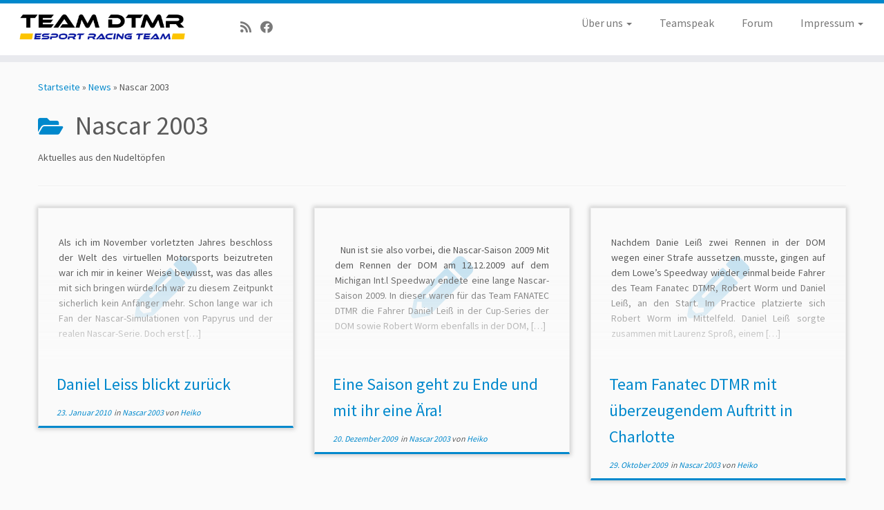

--- FILE ---
content_type: text/html; charset=UTF-8
request_url: https://www.dtmr.net/category/news/nr2003/
body_size: 10967
content:
<!DOCTYPE html>
<!--[if IE 7]>
<html class="ie ie7 no-js" lang="de">
<![endif]-->
<!--[if IE 8]>
<html class="ie ie8 no-js" lang="de">
<![endif]-->
<!--[if !(IE 7) | !(IE 8)  ]><!-->
<html class="no-js" lang="de">
<!--<![endif]-->
	<head>
		<meta charset="UTF-8" />
		<meta http-equiv="X-UA-Compatible" content="IE=EDGE" />
		<meta name="viewport" content="width=device-width, initial-scale=1.0" />
        <link rel="profile"  href="https://gmpg.org/xfn/11" />
		<link rel="pingback" href="https://www.dtmr.net/xmlrpc.php" />
		<script>(function(html){html.className = html.className.replace(/\bno-js\b/,'js')})(document.documentElement);</script>
<title>Nascar 2003 &#8211; Team DTMR</title>
<meta name='robots' content='max-image-preview:large' />
	<style>img:is([sizes="auto" i], [sizes^="auto," i]) { contain-intrinsic-size: 3000px 1500px }</style>
	<link rel='dns-prefetch' href='//fonts.googleapis.com' />
<link rel="alternate" type="application/rss+xml" title="Team DTMR &raquo; Feed" href="https://www.dtmr.net/feed/" />
<link rel="alternate" type="application/rss+xml" title="Team DTMR &raquo; Kommentar-Feed" href="https://www.dtmr.net/comments/feed/" />
<link rel="alternate" type="application/rss+xml" title="Team DTMR &raquo; Nascar 2003 Kategorie-Feed" href="https://www.dtmr.net/category/news/nr2003/feed/" />
<script type="text/javascript">
/* <![CDATA[ */
window._wpemojiSettings = {"baseUrl":"https:\/\/s.w.org\/images\/core\/emoji\/16.0.1\/72x72\/","ext":".png","svgUrl":"https:\/\/s.w.org\/images\/core\/emoji\/16.0.1\/svg\/","svgExt":".svg","source":{"concatemoji":"https:\/\/www.dtmr.net\/wp-includes\/js\/wp-emoji-release.min.js?ver=6.8.3"}};
/*! This file is auto-generated */
!function(s,n){var o,i,e;function c(e){try{var t={supportTests:e,timestamp:(new Date).valueOf()};sessionStorage.setItem(o,JSON.stringify(t))}catch(e){}}function p(e,t,n){e.clearRect(0,0,e.canvas.width,e.canvas.height),e.fillText(t,0,0);var t=new Uint32Array(e.getImageData(0,0,e.canvas.width,e.canvas.height).data),a=(e.clearRect(0,0,e.canvas.width,e.canvas.height),e.fillText(n,0,0),new Uint32Array(e.getImageData(0,0,e.canvas.width,e.canvas.height).data));return t.every(function(e,t){return e===a[t]})}function u(e,t){e.clearRect(0,0,e.canvas.width,e.canvas.height),e.fillText(t,0,0);for(var n=e.getImageData(16,16,1,1),a=0;a<n.data.length;a++)if(0!==n.data[a])return!1;return!0}function f(e,t,n,a){switch(t){case"flag":return n(e,"\ud83c\udff3\ufe0f\u200d\u26a7\ufe0f","\ud83c\udff3\ufe0f\u200b\u26a7\ufe0f")?!1:!n(e,"\ud83c\udde8\ud83c\uddf6","\ud83c\udde8\u200b\ud83c\uddf6")&&!n(e,"\ud83c\udff4\udb40\udc67\udb40\udc62\udb40\udc65\udb40\udc6e\udb40\udc67\udb40\udc7f","\ud83c\udff4\u200b\udb40\udc67\u200b\udb40\udc62\u200b\udb40\udc65\u200b\udb40\udc6e\u200b\udb40\udc67\u200b\udb40\udc7f");case"emoji":return!a(e,"\ud83e\udedf")}return!1}function g(e,t,n,a){var r="undefined"!=typeof WorkerGlobalScope&&self instanceof WorkerGlobalScope?new OffscreenCanvas(300,150):s.createElement("canvas"),o=r.getContext("2d",{willReadFrequently:!0}),i=(o.textBaseline="top",o.font="600 32px Arial",{});return e.forEach(function(e){i[e]=t(o,e,n,a)}),i}function t(e){var t=s.createElement("script");t.src=e,t.defer=!0,s.head.appendChild(t)}"undefined"!=typeof Promise&&(o="wpEmojiSettingsSupports",i=["flag","emoji"],n.supports={everything:!0,everythingExceptFlag:!0},e=new Promise(function(e){s.addEventListener("DOMContentLoaded",e,{once:!0})}),new Promise(function(t){var n=function(){try{var e=JSON.parse(sessionStorage.getItem(o));if("object"==typeof e&&"number"==typeof e.timestamp&&(new Date).valueOf()<e.timestamp+604800&&"object"==typeof e.supportTests)return e.supportTests}catch(e){}return null}();if(!n){if("undefined"!=typeof Worker&&"undefined"!=typeof OffscreenCanvas&&"undefined"!=typeof URL&&URL.createObjectURL&&"undefined"!=typeof Blob)try{var e="postMessage("+g.toString()+"("+[JSON.stringify(i),f.toString(),p.toString(),u.toString()].join(",")+"));",a=new Blob([e],{type:"text/javascript"}),r=new Worker(URL.createObjectURL(a),{name:"wpTestEmojiSupports"});return void(r.onmessage=function(e){c(n=e.data),r.terminate(),t(n)})}catch(e){}c(n=g(i,f,p,u))}t(n)}).then(function(e){for(var t in e)n.supports[t]=e[t],n.supports.everything=n.supports.everything&&n.supports[t],"flag"!==t&&(n.supports.everythingExceptFlag=n.supports.everythingExceptFlag&&n.supports[t]);n.supports.everythingExceptFlag=n.supports.everythingExceptFlag&&!n.supports.flag,n.DOMReady=!1,n.readyCallback=function(){n.DOMReady=!0}}).then(function(){return e}).then(function(){var e;n.supports.everything||(n.readyCallback(),(e=n.source||{}).concatemoji?t(e.concatemoji):e.wpemoji&&e.twemoji&&(t(e.twemoji),t(e.wpemoji)))}))}((window,document),window._wpemojiSettings);
/* ]]> */
</script>
<link rel='stylesheet' id='tc-gfonts-css' href='//fonts.googleapis.com/css?family=Source+Sans+Pro%7CSource+Sans+Pro' type='text/css' media='all' />
<style id='wp-emoji-styles-inline-css' type='text/css'>

	img.wp-smiley, img.emoji {
		display: inline !important;
		border: none !important;
		box-shadow: none !important;
		height: 1em !important;
		width: 1em !important;
		margin: 0 0.07em !important;
		vertical-align: -0.1em !important;
		background: none !important;
		padding: 0 !important;
	}
</style>
<link rel='stylesheet' id='wp-block-library-css' href='https://www.dtmr.net/wp-includes/css/dist/block-library/style.min.css?ver=6.8.3' type='text/css' media='all' />
<style id='classic-theme-styles-inline-css' type='text/css'>
/*! This file is auto-generated */
.wp-block-button__link{color:#fff;background-color:#32373c;border-radius:9999px;box-shadow:none;text-decoration:none;padding:calc(.667em + 2px) calc(1.333em + 2px);font-size:1.125em}.wp-block-file__button{background:#32373c;color:#fff;text-decoration:none}
</style>
<style id='global-styles-inline-css' type='text/css'>
:root{--wp--preset--aspect-ratio--square: 1;--wp--preset--aspect-ratio--4-3: 4/3;--wp--preset--aspect-ratio--3-4: 3/4;--wp--preset--aspect-ratio--3-2: 3/2;--wp--preset--aspect-ratio--2-3: 2/3;--wp--preset--aspect-ratio--16-9: 16/9;--wp--preset--aspect-ratio--9-16: 9/16;--wp--preset--color--black: #000000;--wp--preset--color--cyan-bluish-gray: #abb8c3;--wp--preset--color--white: #ffffff;--wp--preset--color--pale-pink: #f78da7;--wp--preset--color--vivid-red: #cf2e2e;--wp--preset--color--luminous-vivid-orange: #ff6900;--wp--preset--color--luminous-vivid-amber: #fcb900;--wp--preset--color--light-green-cyan: #7bdcb5;--wp--preset--color--vivid-green-cyan: #00d084;--wp--preset--color--pale-cyan-blue: #8ed1fc;--wp--preset--color--vivid-cyan-blue: #0693e3;--wp--preset--color--vivid-purple: #9b51e0;--wp--preset--gradient--vivid-cyan-blue-to-vivid-purple: linear-gradient(135deg,rgba(6,147,227,1) 0%,rgb(155,81,224) 100%);--wp--preset--gradient--light-green-cyan-to-vivid-green-cyan: linear-gradient(135deg,rgb(122,220,180) 0%,rgb(0,208,130) 100%);--wp--preset--gradient--luminous-vivid-amber-to-luminous-vivid-orange: linear-gradient(135deg,rgba(252,185,0,1) 0%,rgba(255,105,0,1) 100%);--wp--preset--gradient--luminous-vivid-orange-to-vivid-red: linear-gradient(135deg,rgba(255,105,0,1) 0%,rgb(207,46,46) 100%);--wp--preset--gradient--very-light-gray-to-cyan-bluish-gray: linear-gradient(135deg,rgb(238,238,238) 0%,rgb(169,184,195) 100%);--wp--preset--gradient--cool-to-warm-spectrum: linear-gradient(135deg,rgb(74,234,220) 0%,rgb(151,120,209) 20%,rgb(207,42,186) 40%,rgb(238,44,130) 60%,rgb(251,105,98) 80%,rgb(254,248,76) 100%);--wp--preset--gradient--blush-light-purple: linear-gradient(135deg,rgb(255,206,236) 0%,rgb(152,150,240) 100%);--wp--preset--gradient--blush-bordeaux: linear-gradient(135deg,rgb(254,205,165) 0%,rgb(254,45,45) 50%,rgb(107,0,62) 100%);--wp--preset--gradient--luminous-dusk: linear-gradient(135deg,rgb(255,203,112) 0%,rgb(199,81,192) 50%,rgb(65,88,208) 100%);--wp--preset--gradient--pale-ocean: linear-gradient(135deg,rgb(255,245,203) 0%,rgb(182,227,212) 50%,rgb(51,167,181) 100%);--wp--preset--gradient--electric-grass: linear-gradient(135deg,rgb(202,248,128) 0%,rgb(113,206,126) 100%);--wp--preset--gradient--midnight: linear-gradient(135deg,rgb(2,3,129) 0%,rgb(40,116,252) 100%);--wp--preset--font-size--small: 13px;--wp--preset--font-size--medium: 20px;--wp--preset--font-size--large: 36px;--wp--preset--font-size--x-large: 42px;--wp--preset--spacing--20: 0.44rem;--wp--preset--spacing--30: 0.67rem;--wp--preset--spacing--40: 1rem;--wp--preset--spacing--50: 1.5rem;--wp--preset--spacing--60: 2.25rem;--wp--preset--spacing--70: 3.38rem;--wp--preset--spacing--80: 5.06rem;--wp--preset--shadow--natural: 6px 6px 9px rgba(0, 0, 0, 0.2);--wp--preset--shadow--deep: 12px 12px 50px rgba(0, 0, 0, 0.4);--wp--preset--shadow--sharp: 6px 6px 0px rgba(0, 0, 0, 0.2);--wp--preset--shadow--outlined: 6px 6px 0px -3px rgba(255, 255, 255, 1), 6px 6px rgba(0, 0, 0, 1);--wp--preset--shadow--crisp: 6px 6px 0px rgba(0, 0, 0, 1);}:where(.is-layout-flex){gap: 0.5em;}:where(.is-layout-grid){gap: 0.5em;}body .is-layout-flex{display: flex;}.is-layout-flex{flex-wrap: wrap;align-items: center;}.is-layout-flex > :is(*, div){margin: 0;}body .is-layout-grid{display: grid;}.is-layout-grid > :is(*, div){margin: 0;}:where(.wp-block-columns.is-layout-flex){gap: 2em;}:where(.wp-block-columns.is-layout-grid){gap: 2em;}:where(.wp-block-post-template.is-layout-flex){gap: 1.25em;}:where(.wp-block-post-template.is-layout-grid){gap: 1.25em;}.has-black-color{color: var(--wp--preset--color--black) !important;}.has-cyan-bluish-gray-color{color: var(--wp--preset--color--cyan-bluish-gray) !important;}.has-white-color{color: var(--wp--preset--color--white) !important;}.has-pale-pink-color{color: var(--wp--preset--color--pale-pink) !important;}.has-vivid-red-color{color: var(--wp--preset--color--vivid-red) !important;}.has-luminous-vivid-orange-color{color: var(--wp--preset--color--luminous-vivid-orange) !important;}.has-luminous-vivid-amber-color{color: var(--wp--preset--color--luminous-vivid-amber) !important;}.has-light-green-cyan-color{color: var(--wp--preset--color--light-green-cyan) !important;}.has-vivid-green-cyan-color{color: var(--wp--preset--color--vivid-green-cyan) !important;}.has-pale-cyan-blue-color{color: var(--wp--preset--color--pale-cyan-blue) !important;}.has-vivid-cyan-blue-color{color: var(--wp--preset--color--vivid-cyan-blue) !important;}.has-vivid-purple-color{color: var(--wp--preset--color--vivid-purple) !important;}.has-black-background-color{background-color: var(--wp--preset--color--black) !important;}.has-cyan-bluish-gray-background-color{background-color: var(--wp--preset--color--cyan-bluish-gray) !important;}.has-white-background-color{background-color: var(--wp--preset--color--white) !important;}.has-pale-pink-background-color{background-color: var(--wp--preset--color--pale-pink) !important;}.has-vivid-red-background-color{background-color: var(--wp--preset--color--vivid-red) !important;}.has-luminous-vivid-orange-background-color{background-color: var(--wp--preset--color--luminous-vivid-orange) !important;}.has-luminous-vivid-amber-background-color{background-color: var(--wp--preset--color--luminous-vivid-amber) !important;}.has-light-green-cyan-background-color{background-color: var(--wp--preset--color--light-green-cyan) !important;}.has-vivid-green-cyan-background-color{background-color: var(--wp--preset--color--vivid-green-cyan) !important;}.has-pale-cyan-blue-background-color{background-color: var(--wp--preset--color--pale-cyan-blue) !important;}.has-vivid-cyan-blue-background-color{background-color: var(--wp--preset--color--vivid-cyan-blue) !important;}.has-vivid-purple-background-color{background-color: var(--wp--preset--color--vivid-purple) !important;}.has-black-border-color{border-color: var(--wp--preset--color--black) !important;}.has-cyan-bluish-gray-border-color{border-color: var(--wp--preset--color--cyan-bluish-gray) !important;}.has-white-border-color{border-color: var(--wp--preset--color--white) !important;}.has-pale-pink-border-color{border-color: var(--wp--preset--color--pale-pink) !important;}.has-vivid-red-border-color{border-color: var(--wp--preset--color--vivid-red) !important;}.has-luminous-vivid-orange-border-color{border-color: var(--wp--preset--color--luminous-vivid-orange) !important;}.has-luminous-vivid-amber-border-color{border-color: var(--wp--preset--color--luminous-vivid-amber) !important;}.has-light-green-cyan-border-color{border-color: var(--wp--preset--color--light-green-cyan) !important;}.has-vivid-green-cyan-border-color{border-color: var(--wp--preset--color--vivid-green-cyan) !important;}.has-pale-cyan-blue-border-color{border-color: var(--wp--preset--color--pale-cyan-blue) !important;}.has-vivid-cyan-blue-border-color{border-color: var(--wp--preset--color--vivid-cyan-blue) !important;}.has-vivid-purple-border-color{border-color: var(--wp--preset--color--vivid-purple) !important;}.has-vivid-cyan-blue-to-vivid-purple-gradient-background{background: var(--wp--preset--gradient--vivid-cyan-blue-to-vivid-purple) !important;}.has-light-green-cyan-to-vivid-green-cyan-gradient-background{background: var(--wp--preset--gradient--light-green-cyan-to-vivid-green-cyan) !important;}.has-luminous-vivid-amber-to-luminous-vivid-orange-gradient-background{background: var(--wp--preset--gradient--luminous-vivid-amber-to-luminous-vivid-orange) !important;}.has-luminous-vivid-orange-to-vivid-red-gradient-background{background: var(--wp--preset--gradient--luminous-vivid-orange-to-vivid-red) !important;}.has-very-light-gray-to-cyan-bluish-gray-gradient-background{background: var(--wp--preset--gradient--very-light-gray-to-cyan-bluish-gray) !important;}.has-cool-to-warm-spectrum-gradient-background{background: var(--wp--preset--gradient--cool-to-warm-spectrum) !important;}.has-blush-light-purple-gradient-background{background: var(--wp--preset--gradient--blush-light-purple) !important;}.has-blush-bordeaux-gradient-background{background: var(--wp--preset--gradient--blush-bordeaux) !important;}.has-luminous-dusk-gradient-background{background: var(--wp--preset--gradient--luminous-dusk) !important;}.has-pale-ocean-gradient-background{background: var(--wp--preset--gradient--pale-ocean) !important;}.has-electric-grass-gradient-background{background: var(--wp--preset--gradient--electric-grass) !important;}.has-midnight-gradient-background{background: var(--wp--preset--gradient--midnight) !important;}.has-small-font-size{font-size: var(--wp--preset--font-size--small) !important;}.has-medium-font-size{font-size: var(--wp--preset--font-size--medium) !important;}.has-large-font-size{font-size: var(--wp--preset--font-size--large) !important;}.has-x-large-font-size{font-size: var(--wp--preset--font-size--x-large) !important;}
:where(.wp-block-post-template.is-layout-flex){gap: 1.25em;}:where(.wp-block-post-template.is-layout-grid){gap: 1.25em;}
:where(.wp-block-columns.is-layout-flex){gap: 2em;}:where(.wp-block-columns.is-layout-grid){gap: 2em;}
:root :where(.wp-block-pullquote){font-size: 1.5em;line-height: 1.6;}
</style>
<link rel='stylesheet' id='customizr-fa-css' href='https://www.dtmr.net/wp-content/themes/customizr/assets/shared/fonts/fa/css/fontawesome-all.min.css?ver=4.4.24' type='text/css' media='all' />
<link rel='stylesheet' id='customizr-common-css' href='https://www.dtmr.net/wp-content/themes/customizr/inc/assets/css/tc_common.min.css?ver=4.4.24' type='text/css' media='all' />
<link rel='stylesheet' id='customizr-skin-css' href='https://www.dtmr.net/wp-content/themes/customizr/inc/assets/css/blue.min.css?ver=4.4.24' type='text/css' media='all' />
<style id='customizr-skin-inline-css' type='text/css'>

                  .site-title,.site-description,h1,h2,h3,.tc-dropcap {
                    font-family : 'Source Sans Pro';
                    font-weight : inherit;
                  }

                  body,.navbar .nav>li>a {
                    font-family : 'Source Sans Pro';
                    font-weight : inherit;
                  }
table { border-collapse: separate; }
                           body table { border-collapse: collapse; }
                          
.social-links .social-icon:before { content: none } 
.sticky-enabled .tc-shrink-on .site-logo img {
    					height:30px!important;width:auto!important
    				}

    				.sticky-enabled .tc-shrink-on .brand .site-title {
    					font-size:0.6em;opacity:0.8;line-height:1.2em
    				}

.tc-rectangular-thumb {
        max-height: 250px;
        height :250px
      }

#tc-push-footer { display: none; visibility: hidden; }
         .tc-sticky-footer #tc-push-footer.sticky-footer-enabled { display: block; }
        


              @media (min-width: 1200px) {
              .tc-post-list-grid article .entry-title {font-size:24px;line-height:38px;}
              .tc-post-list-grid .tc-g-cont {font-size:14px;line-height:22px;}
          }
            
              @media (max-width: 1199px) and (min-width: 980px) {
              .tc-post-list-grid article .entry-title {font-size:20px;line-height:31px;}
              .tc-post-list-grid .tc-g-cont {font-size:13px;line-height:20px;}
          }
            
              @media (max-width: 979px) and (min-width: 768px) {
              .tc-post-list-grid article .entry-title {font-size:18px;line-height:27px;}
              .tc-post-list-grid .tc-g-cont {font-size:12px;line-height:19px;}
          }
            
              @media (max-width: 767px) {
              .tc-post-list-grid article .entry-title {font-size:24px;line-height:38px;}
              .tc-post-list-grid .tc-g-cont {font-size:14px;line-height:22px;}
          }
            
              @media (max-width: 480px) {
              .tc-post-list-grid article .entry-title {font-size:20px;line-height:31px;}
              .tc-post-list-grid .tc-g-cont {font-size:13px;line-height:20px;}
          }
            

            .grid-cols-3 figure {
                  height:225px;
                  max-height:225px;
                  line-height:225px;
            }
.tc-grid-border .tc-grid { border-bottom: none }
.tc-grid-border .grid__item { border-bottom: 3px solid #08c}

</style>
<link rel='stylesheet' id='customizr-style-css' href='https://www.dtmr.net/wp-content/themes/customizr-child/style.css?ver=4.4.24' type='text/css' media='all' />
<link rel='stylesheet' id='fancyboxcss-css' href='https://www.dtmr.net/wp-content/themes/customizr/assets/front/js/libs/fancybox/jquery.fancybox-1.3.4.min.css?ver=6.8.3' type='text/css' media='all' />
<script type="text/javascript" src="https://www.dtmr.net/wp-includes/js/jquery/jquery.min.js?ver=3.7.1" id="jquery-core-js"></script>
<script type="text/javascript" src="https://www.dtmr.net/wp-includes/js/jquery/jquery-migrate.min.js?ver=3.4.1" id="jquery-migrate-js"></script>
<script type="text/javascript" src="https://www.dtmr.net/wp-content/themes/customizr/assets/front/js/libs/modernizr.min.js?ver=4.4.24" id="modernizr-js"></script>
<script type="text/javascript" src="https://www.dtmr.net/wp-content/themes/customizr/assets/front/js/libs/fancybox/jquery.fancybox-1.3.4.min.js?ver=4.4.24" id="tc-fancybox-js"></script>
<script type="text/javascript" src="https://www.dtmr.net/wp-includes/js/underscore.min.js?ver=1.13.7" id="underscore-js"></script>
<script type="text/javascript" id="tc-scripts-js-extra">
/* <![CDATA[ */
var TCParams = {"_disabled":[],"FancyBoxState":"1","FancyBoxAutoscale":"1","SliderName":"","SliderDelay":"","SliderHover":"1","centerSliderImg":"1","SmoothScroll":{"Enabled":true,"Options":{"touchpadSupport":false}},"anchorSmoothScroll":"linear","anchorSmoothScrollExclude":{"simple":["[class*=edd]",".tc-carousel-control",".carousel-control","[data-toggle=\"modal\"]","[data-toggle=\"dropdown\"]","[data-toggle=\"tooltip\"]","[data-toggle=\"popover\"]","[data-toggle=\"collapse\"]","[data-toggle=\"tab\"]","[data-toggle=\"pill\"]","[class*=upme]","[class*=um-]"],"deep":{"classes":[],"ids":[]}},"ReorderBlocks":"1","centerAllImg":"1","HasComments":"","LeftSidebarClass":".span3.left.tc-sidebar","RightSidebarClass":".span3.right.tc-sidebar","LoadModernizr":"1","stickyCustomOffset":{"_initial":0,"_scrolling":0,"options":{"_static":true,"_element":""}},"stickyHeader":"1","dropdowntoViewport":"","timerOnScrollAllBrowsers":"1","extLinksStyle":"","extLinksTargetExt":"1","extLinksSkipSelectors":{"classes":["btn","button"],"ids":[]},"dropcapEnabled":"","dropcapWhere":{"post":"","page":""},"dropcapMinWords":"50","dropcapSkipSelectors":{"tags":["IMG","IFRAME","H1","H2","H3","H4","H5","H6","BLOCKQUOTE","UL","OL"],"classes":["btn","tc-placeholder-wrap"],"id":[]},"imgSmartLoadEnabled":"","imgSmartLoadOpts":{"parentSelectors":[".article-container",".__before_main_wrapper",".widget-front"],"opts":{"excludeImg":[".tc-holder-img"]}},"imgSmartLoadsForSliders":"","goldenRatio":"1.618","gridGoldenRatioLimit":"350","isSecondMenuEnabled":"","secondMenuRespSet":"in-sn-before","isParallaxOn":"1","parallaxRatio":"0.55","pluginCompats":[],"adminAjaxUrl":"https:\/\/www.dtmr.net\/wp-admin\/admin-ajax.php","ajaxUrl":"https:\/\/www.dtmr.net\/?czrajax=1","frontNonce":{"id":"CZRFrontNonce","handle":"e9d3177031"},"isDevMode":"","isModernStyle":"","i18n":{"Permanently dismiss":"Dauerhaft ausblenden"},"version":"4.4.24","frontNotifications":{"styleSwitcher":{"enabled":false,"content":"","dismissAction":"dismiss_style_switcher_note_front","ajaxUrl":"https:\/\/www.dtmr.net\/wp-admin\/admin-ajax.php"}}};
/* ]]> */
</script>
<script type="text/javascript" src="https://www.dtmr.net/wp-content/themes/customizr/inc/assets/js/tc-scripts.min.js?ver=4.4.24" id="tc-scripts-js"></script>
<link rel="https://api.w.org/" href="https://www.dtmr.net/wp-json/" /><link rel="alternate" title="JSON" type="application/json" href="https://www.dtmr.net/wp-json/wp/v2/categories/22" /><link rel="EditURI" type="application/rsd+xml" title="RSD" href="https://www.dtmr.net/xmlrpc.php?rsd" />
<meta name="generator" content="WordPress 6.8.3" />
<style type="text/css">.recentcomments a{display:inline !important;padding:0 !important;margin:0 !important;}</style><link rel="icon" href="https://www.dtmr.net/wp-content/uploads/2016/01/cropped-favicon-32x32.png" sizes="32x32" />
<link rel="icon" href="https://www.dtmr.net/wp-content/uploads/2016/01/cropped-favicon-192x192.png" sizes="192x192" />
<link rel="apple-touch-icon" href="https://www.dtmr.net/wp-content/uploads/2016/01/cropped-favicon-180x180.png" />
<meta name="msapplication-TileImage" content="https://www.dtmr.net/wp-content/uploads/2016/01/cropped-favicon-270x270.png" />
	</head>
	
	<body class="archive category category-nr2003 category-22 wp-embed-responsive wp-theme-customizr wp-child-theme-customizr-child tc-fade-hover-links tc-no-sidebar tc-center-images skin-blue customizr-4-4-24-with-child-theme tc-sticky-header sticky-disabled tc-solid-color-on-scroll no-navbar tc-regular-menu tc-post-list-context tc-sticky-footer" >
            <a class="screen-reader-text skip-link" href="#content">Zum Inhalt springen</a>
        
    <div id="tc-page-wrap" class="">

  		
  	   	<header class="tc-header clearfix row-fluid tc-tagline-off tc-title-logo-on  tc-shrink-on tc-menu-off logo-left tc-second-menu-in-sn-before-when-mobile">
  			
        <div class="brand span3 pull-left">
        <a class="site-logo" href="https://www.dtmr.net/" aria-label="Team DTMR | eSport Racing Team"><img src="https://www.dtmr.net/wp-content/uploads/2016/01/DTMR_Logo-2.png" alt="Zurück zur Startseite" width="800" height="150" style="max-width:250px;max-height:100px" data-no-retina class=" attachment-51"/></a>        </div> <!-- brand span3 -->

              	<div class="navbar-wrapper clearfix span9 tc-submenu-fade tc-submenu-move tc-open-on-hover pull-menu-right">
        	<div class="navbar resp">
          		<div class="navbar-inner" role="navigation">
            		<div class="row-fluid">
              		<div class="social-block span5"><div class="social-links"><a rel="nofollow noopener noreferrer" class="social-icon icon-feed"  title="Subscribe to my rss feed" aria-label="Subscribe to my rss feed" href="https://www.dtmr.net/feed/rss/"  target="_blank" ><i class="fas fa-rss"></i></a><a rel="nofollow noopener noreferrer" class="social-icon icon-facebook"  title="Follow me on Facebook" aria-label="Follow me on Facebook" href="https://www.facebook.com/teamdtmr/"  target="_blank" ><i class="fab fa-facebook"></i></a></div></div><div class="nav-collapse collapse tc-hover-menu-wrapper"><div class="menu-navigation-container"><ul id="menu-navigation-2" class="nav tc-hover-menu"><li class="menu-item menu-item-type-post_type menu-item-object-page menu-item-has-children dropdown menu-item-48"><a href="https://www.dtmr.net/ueber-uns/">Über uns <strong class="caret"></strong></a>
<ul class="dropdown-menu">
	<li class="menu-item menu-item-type-post_type menu-item-object-page menu-item-618"><a href="https://www.dtmr.net/ueber-uns/meisterschaften-und-erfolge/">Meisterschaften und Erfolge</a></li>
</ul>
</li>
<li class="menu-item menu-item-type-post_type menu-item-object-page menu-item-46"><a href="https://www.dtmr.net/teamspeak/">Teamspeak</a></li>
<li class="menu-item menu-item-type-custom menu-item-object-custom menu-item-49"><a href="https://www.dtmr.net/mybb">Forum</a></li>
<li class="menu-item menu-item-type-post_type menu-item-object-page menu-item-has-children dropdown menu-item-47"><a href="https://www.dtmr.net/impressum/">Impressum <strong class="caret"></strong></a>
<ul class="dropdown-menu">
	<li class="menu-item menu-item-type-post_type menu-item-object-page menu-item-privacy-policy menu-item-12846"><a href="https://www.dtmr.net/datenschutzerklaerung/">Datenschutzerklärung</a></li>
</ul>
</li>
</ul></div></div><div class="btn-toggle-nav pull-right"><button type="button" class="btn menu-btn" data-toggle="collapse" data-target=".nav-collapse" title="Menü öffnen" aria-label="Menü öffnen"><span class="icon-bar"></span><span class="icon-bar"></span><span class="icon-bar"></span> </button><span class="menu-label">Menü</span></div>          			</div><!-- /.row-fluid -->
          		</div><!-- /.navbar-inner -->
        	</div><!-- /.navbar resp -->
      	</div><!-- /.navbar-wrapper -->
    	  		</header>
  		<div id="tc-reset-margin-top" class="container-fluid" style="margin-top:103px"></div><div id="main-wrapper" class="container">

    <div class="tc-hot-crumble container" role="navigation"><div class="row"><div class="span12"><div class="breadcrumb-trail breadcrumbs"><span class="trail-begin"><a href="https://www.dtmr.net" title="Team DTMR" rel="home" class="trail-begin">Startseite</a></span> <span class="sep">&raquo;</span> <a href="https://www.dtmr.net/category/news/" title="News">News</a> <span class="sep">&raquo;</span> <span class="trail-end">Nascar 2003</span></div></div></div></div>
    <div class="container" role="main">
        <div class="row column-content-wrapper">

            
                <div id="content" class="span12 article-container grid-container tc-post-list-grid tc-grid-shadow tc-grid-border">

                            <header class="archive-header">
          <h1 class="format-icon"> <span>Nascar 2003</span></h1><div class="archive-meta"><p>Aktuelles aus den Nudeltöpfen</p>
</div><hr class="featurette-divider __before_loop">        </header>
        
                        
                                                                                    
                                <section class="row-fluid grid-cols-3">                                    <article id="post-241" class="tc-grid span4 grid-item post-241 post type-post status-publish format-standard category-nr2003 thumb-position-right czr-hentry">
                                        <div class="grid__item"><section class="tc-grid-post"><figure class="tc-grid-figure no-thumb"><div class="tc-grid-icon format-icon"></div>               <figcaption class="tc-grid-excerpt mask">
                              <div class="entry-summary">
                <div class="tc-g-cont">Als ich im November vorletzten Jahres beschloss der Welt des virtuellen Motorsports beizutreten war ich mir in keiner Weise bewusst, was das alles mit sich bringen würde.Ich war zu diesem Zeitpunkt sicherlich kein Anfänger mehr. Schon lange war ich Fan der Nascar-Simulationen von Papyrus und der realen Nascar-Serie. Doch erst [&hellip;]</div>              </div>
          <a class="tc-grid-bg-link" href="https://www.dtmr.net/2010/01/daniel/"></a><span class="tc-grid-fade_expt"></span>              </figcaption>
            </figure></section>        <header class="entry-header">
          <h2 class="entry-title "><a href="https://www.dtmr.net/2010/01/daniel/" rel="bookmark">Daniel Leiss blickt zurück</a></h2><div class="entry-meta"><a href="https://www.dtmr.net/2010/01/23/" title="22:02" rel="bookmark"><time class="entry-date updated" datetime="23 Jan., 2010">23. Januar 2010</time></a> &nbsp;in <a class="" href="https://www.dtmr.net/category/news/nr2003/" title="Alle Beiträge in Nascar 2003 anzeigen"> Nascar 2003 </a> <span class="by-author"> von <span class="author vcard author_name"><a class="url fn n" href="https://www.dtmr.net/author/heiko/" title="Alle Beiträge von Heiko anzeigen" rel="author">Heiko</a></span></span> </div>        </header>
        </div>                                    </article>
                                <hr class="featurette-divider __after_article">
                                                            
                                                                    <article id="post-235" class="tc-grid span4 grid-item post-235 post type-post status-publish format-standard category-nr2003 thumb-position-right czr-hentry">
                                        <div class="grid__item"><section class="tc-grid-post"><figure class="tc-grid-figure no-thumb"><div class="tc-grid-icon format-icon"></div>               <figcaption class="tc-grid-excerpt mask">
                              <div class="entry-summary">
                <div class="tc-g-cont">  Nun ist sie also vorbei, die Nascar-Saison 2009 Mit dem Rennen der DOM am 12.12.2009 auf dem Michigan Int.l Speedway endete eine lange Nascar-Saison 2009. In dieser waren für das Team FANATEC DTMR die Fahrer Daniel Leiß in der Cup-Series der DOM sowie Robert Worm ebenfalls in der DOM, [&hellip;]</div>              </div>
          <a class="tc-grid-bg-link" href="https://www.dtmr.net/2009/12/nrfinalerip/"></a><span class="tc-grid-fade_expt"></span>              </figcaption>
            </figure></section>        <header class="entry-header">
          <h2 class="entry-title "><a href="https://www.dtmr.net/2009/12/nrfinalerip/" rel="bookmark">Eine Saison geht zu Ende und mit ihr eine Ära!</a></h2><div class="entry-meta"><a href="https://www.dtmr.net/2009/12/20/" title="12:47" rel="bookmark"><time class="entry-date updated" datetime="20 Dez., 2009">20. Dezember 2009</time></a> &nbsp;in <a class="" href="https://www.dtmr.net/category/news/nr2003/" title="Alle Beiträge in Nascar 2003 anzeigen"> Nascar 2003 </a> <span class="by-author"> von <span class="author vcard author_name"><a class="url fn n" href="https://www.dtmr.net/author/heiko/" title="Alle Beiträge von Heiko anzeigen" rel="author">Heiko</a></span></span> </div>        </header>
        </div>                                    </article>
                                <hr class="featurette-divider __after_article">
                                                            
                                                                    <article id="post-228" class="tc-grid span4 grid-item post-228 post type-post status-publish format-standard category-nr2003 thumb-position-right czr-hentry">
                                        <div class="grid__item"><section class="tc-grid-post"><figure class="tc-grid-figure no-thumb"><div class="tc-grid-icon format-icon"></div>               <figcaption class="tc-grid-excerpt mask">
                              <div class="entry-summary">
                <div class="tc-g-cont">Nachdem Danie Leiß zwei Rennen in der DOM wegen einer Strafe aussetzen musste, gingen auf dem Lowe&#8217;s Speedway wieder einmal beide Fahrer des Team Fanatec DTMR, Robert Worm und Daniel Leiß, an den Start. Im Practice platzierte sich Robert Worm im Mittelfeld. Daniel Leiß sorgte zusammen mit Laurenz Sproß, einem [&hellip;]</div>              </div>
          <a class="tc-grid-bg-link" href="https://www.dtmr.net/2009/10/domcharlotte/"></a><span class="tc-grid-fade_expt"></span>              </figcaption>
            </figure></section>        <header class="entry-header">
          <h2 class="entry-title "><a href="https://www.dtmr.net/2009/10/domcharlotte/" rel="bookmark">Team Fanatec DTMR mit überzeugendem Auftritt in Charlotte</a></h2><div class="entry-meta"><a href="https://www.dtmr.net/2009/10/29/" title="11:11" rel="bookmark"><time class="entry-date updated" datetime="29 Okt., 2009">29. Oktober 2009</time></a> &nbsp;in <a class="" href="https://www.dtmr.net/category/news/nr2003/" title="Alle Beiträge in Nascar 2003 anzeigen"> Nascar 2003 </a> <span class="by-author"> von <span class="author vcard author_name"><a class="url fn n" href="https://www.dtmr.net/author/heiko/" title="Alle Beiträge von Heiko anzeigen" rel="author">Heiko</a></span></span> </div>        </header>
        </div>                                    </article>
                                <hr class="featurette-divider __after_article"></section><!--end section.row-fluid--><hr class="featurette-divider post-list-grid">
                                                            
                                <section class="row-fluid grid-cols-3">                                    <article id="post-222" class="tc-grid span4 grid-item post-222 post type-post status-publish format-standard category-nr2003 thumb-position-right czr-hentry">
                                        <div class="grid__item"><section class="tc-grid-post"><figure class="tc-grid-figure no-thumb"><div class="tc-grid-icon format-icon"></div>               <figcaption class="tc-grid-excerpt mask">
                              <div class="entry-summary">
                <div class="tc-g-cont">  Am 24.09.2009 überträgt MultiBc den 27. Lauf zur DOM. Start der Übertragung ist um 20.10Uhr. Für DTMR ist Robert Worm mit am Start.</div>              </div>
          <a class="tc-grid-bg-link" href="https://www.dtmr.net/2009/09/dommultibc/"></a><span class="tc-grid-fade_expt"></span>              </figcaption>
            </figure></section>        <header class="entry-header">
          <h2 class="entry-title "><a href="https://www.dtmr.net/2009/09/dommultibc/" rel="bookmark">DOM Live bei MultiBC</a></h2><div class="entry-meta"><a href="https://www.dtmr.net/2009/09/24/" title="8:23" rel="bookmark"><time class="entry-date updated" datetime="24 Sep., 2009">24. September 2009</time></a> &nbsp;in <a class="" href="https://www.dtmr.net/category/news/nr2003/" title="Alle Beiträge in Nascar 2003 anzeigen"> Nascar 2003 </a> <span class="by-author"> von <span class="author vcard author_name"><a class="url fn n" href="https://www.dtmr.net/author/heiko/" title="Alle Beiträge von Heiko anzeigen" rel="author">Heiko</a></span></span> </div>        </header>
        </div>                                    </article>
                                <hr class="featurette-divider __after_article">
                                                            
                                                                    <article id="post-220" class="tc-grid span4 grid-item post-220 post type-post status-publish format-standard category-nr2003 thumb-position-right czr-hentry">
                                        <div class="grid__item"><section class="tc-grid-post"><figure class="tc-grid-figure no-thumb"><div class="tc-grid-icon format-icon"></div>               <figcaption class="tc-grid-excerpt mask">
                              <div class="entry-summary">
                <div class="tc-g-cont">Am gestrigen Mittwoch stand das 13. Rennen der Truck-Series auf dem Programm. Eine bis dato unbekannte Strecke namens Iowa lud die Truckfahrer auf 200 Runden ein. Leider folgten der Einladung lediglich 10 Fahrer und so wusste zunächst keiner so recht, wie er dieses Event werten sollte. &nbsp; Go, go, go&#8230; [&hellip;]</div>              </div>
          <a class="tc-grid-bg-link" href="https://www.dtmr.net/2009/09/iowatruck/"></a><span class="tc-grid-fade_expt"></span>              </figcaption>
            </figure></section>        <header class="entry-header">
          <h2 class="entry-title "><a href="https://www.dtmr.net/2009/09/iowatruck/" rel="bookmark">Iowa &#8211; unbekanntes Land trägt gute Früchte</a></h2><div class="entry-meta"><a href="https://www.dtmr.net/2009/09/17/" title="17:16" rel="bookmark"><time class="entry-date updated" datetime="17 Sep., 2009">17. September 2009</time></a> &nbsp;in <a class="" href="https://www.dtmr.net/category/news/nr2003/" title="Alle Beiträge in Nascar 2003 anzeigen"> Nascar 2003 </a> <span class="by-author"> von <span class="author vcard author_name"><a class="url fn n" href="https://www.dtmr.net/author/heiko/" title="Alle Beiträge von Heiko anzeigen" rel="author">Heiko</a></span></span> </div>        </header>
        </div>                                    </article>
                                <hr class="featurette-divider __after_article">
                                                            
                                                                    <article id="post-219" class="tc-grid span4 grid-item post-219 post type-post status-publish format-standard category-nr2003 thumb-position-right czr-hentry">
                                        <div class="grid__item"><section class="tc-grid-post"><figure class="tc-grid-figure no-thumb"><div class="tc-grid-icon format-icon"></div>               <figcaption class="tc-grid-excerpt mask">
                              <div class="entry-summary">
                <div class="tc-g-cont">24. DOM Rennen der Saison Am Donnerstag den 3.9.2009 fand das 24. Rennen der Saison in der DOM statt. Zum zweiten Mal in diesem Jahr ging es nach Pocono. Zu bewältigen gab es 100 Runden auf einer Strecke, die ein einzigartiges Profil besitzt und zu den anspruchsvolleren Strecken im Nascar-Kalender [&hellip;]</div>              </div>
          <a class="tc-grid-bg-link" href="https://www.dtmr.net/2009/09/dom24/"></a><span class="tc-grid-fade_expt"></span>              </figcaption>
            </figure></section>        <header class="entry-header">
          <h2 class="entry-title "><a href="https://www.dtmr.net/2009/09/dom24/" rel="bookmark">Die Geister von Pocono</a></h2><div class="entry-meta"><a href="https://www.dtmr.net/2009/09/07/" title="6:38" rel="bookmark"><time class="entry-date updated" datetime="7 Sep., 2009">7. September 2009</time></a> &nbsp;in <a class="" href="https://www.dtmr.net/category/news/nr2003/" title="Alle Beiträge in Nascar 2003 anzeigen"> Nascar 2003 </a> <span class="by-author"> von <span class="author vcard author_name"><a class="url fn n" href="https://www.dtmr.net/author/heiko/" title="Alle Beiträge von Heiko anzeigen" rel="author">Heiko</a></span></span> </div>        </header>
        </div>                                    </article>
                                <hr class="featurette-divider __after_article"></section><!--end section.row-fluid--><hr class="featurette-divider post-list-grid">
                                                            
                                <section class="row-fluid grid-cols-3">                                    <article id="post-218" class="tc-grid span4 grid-item post-218 post type-post status-publish format-standard category-nr2003 thumb-position-right czr-hentry">
                                        <div class="grid__item"><section class="tc-grid-post"><figure class="tc-grid-figure no-thumb"><div class="tc-grid-icon format-icon"></div>               <figcaption class="tc-grid-excerpt mask">
                              <div class="entry-summary">
                <div class="tc-g-cont"> Steinicke erneut am längeren Hebel  Worm dennoch mit solider Leistung Am gestrigen Mittwoch stand bei den Truck Series das 12. Saisonrennen in Bristol auf dem Programm. Der Truck-Fahrer des Teams FANATEC DTMR Robert Worm, der bereits am vergangenen Donnerstag in der &#8222;großen Serie&#8220; in Bristol unterwegs war, nahm somit erneut [&hellip;]</div>              </div>
          <a class="tc-grid-bg-link" href="https://www.dtmr.net/2009/09/truckbristol/"></a><span class="tc-grid-fade_expt"></span>              </figcaption>
            </figure></section>        <header class="entry-header">
          <h2 class="entry-title "><a href="https://www.dtmr.net/2009/09/truckbristol/" rel="bookmark">NASCAR TRUCK SERIES #12 Bristol</a></h2><div class="entry-meta"><a href="https://www.dtmr.net/2009/09/03/" title="9:31" rel="bookmark"><time class="entry-date updated" datetime="3 Sep., 2009">3. September 2009</time></a> &nbsp;in <a class="" href="https://www.dtmr.net/category/news/nr2003/" title="Alle Beiträge in Nascar 2003 anzeigen"> Nascar 2003 </a> <span class="by-author"> von <span class="author vcard author_name"><a class="url fn n" href="https://www.dtmr.net/author/heiko/" title="Alle Beiträge von Heiko anzeigen" rel="author">Heiko</a></span></span> </div>        </header>
        </div>                                    </article>
                                <hr class="featurette-divider __after_article">
                                                            
                                                                    <article id="post-217" class="tc-grid span4 grid-item post-217 post type-post status-publish format-standard category-nr2003 thumb-position-right czr-hentry">
                                        <div class="grid__item"><section class="tc-grid-post"><figure class="tc-grid-figure no-thumb"><div class="tc-grid-icon format-icon"></div>               <figcaption class="tc-grid-excerpt mask">
                              <div class="entry-summary">
                <div class="tc-g-cont">Am vergangenen Donnerstag startete die Deutsche Online Meisterschaft (DOM) der German Nascar League (GNL) in die zweite Saisonhälfte und das Team FANATEC DTMR trat mit beiden DOM-Fahrern Daniel Leiß (#128) und Robert Worm (#39) an den Start. Um den Fahrern sofort alles abzuverlangen, stand mit Bristol ein Short-Track auf dem [&hellip;]</div>              </div>
          <a class="tc-grid-bg-link" href="https://www.dtmr.net/2009/08/bristol/"></a><span class="tc-grid-fade_expt"></span>              </figcaption>
            </figure></section>        <header class="entry-header">
          <h2 class="entry-title "><a href="https://www.dtmr.net/2009/08/bristol/" rel="bookmark">DOM Rennen #23 Bristol</a></h2><div class="entry-meta"><a href="https://www.dtmr.net/2009/08/31/" title="6:27" rel="bookmark"><time class="entry-date updated" datetime="31 Aug., 2009">31. August 2009</time></a> &nbsp;in <a class="" href="https://www.dtmr.net/category/news/nr2003/" title="Alle Beiträge in Nascar 2003 anzeigen"> Nascar 2003 </a> <span class="by-author"> von <span class="author vcard author_name"><a class="url fn n" href="https://www.dtmr.net/author/heiko/" title="Alle Beiträge von Heiko anzeigen" rel="author">Heiko</a></span></span> </div>        </header>
        </div>                                    </article>
                                <hr class="featurette-divider __after_article">
                                                            
                                                                    <article id="post-210" class="tc-grid span4 grid-item post-210 post type-post status-publish format-standard category-nr2003 thumb-position-right czr-hentry">
                                        <div class="grid__item"><section class="tc-grid-post"><figure class="tc-grid-figure no-thumb"><div class="tc-grid-icon format-icon"></div>               <figcaption class="tc-grid-excerpt mask">
                              <div class="entry-summary">
                <div class="tc-g-cont">Tem Fanatec DTMR mit schwacher Kondition aber trotzdem gutem Ergebnis in Kansas Beim dritten Sommerevent der VR in diesem Jahr gingen mit Robert und Daniel wieder zwei Fahrer unseres Teams am 14.08.2009 an den Start. Zu bewältigen gab es diesmal das 1,5-Milen-Oval in Kansas. Die Renndauer betrug dabei 100% der [&hellip;]</div>              </div>
          <a class="tc-grid-bg-link" href="https://www.dtmr.net/2009/08/nascarsommerevent3/"></a><span class="tc-grid-fade_expt"></span>              </figcaption>
            </figure></section>        <header class="entry-header">
          <h2 class="entry-title "><a href="https://www.dtmr.net/2009/08/nascarsommerevent3/" rel="bookmark">NASCAR 3. Sommerevent VR</a></h2><div class="entry-meta"><a href="https://www.dtmr.net/2009/08/20/" title="6:35" rel="bookmark"><time class="entry-date updated" datetime="20 Aug., 2009">20. August 2009</time></a> &nbsp;in <a class="" href="https://www.dtmr.net/category/news/nr2003/" title="Alle Beiträge in Nascar 2003 anzeigen"> Nascar 2003 </a> <span class="by-author"> von <span class="author vcard author_name"><a class="url fn n" href="https://www.dtmr.net/author/heiko/" title="Alle Beiträge von Heiko anzeigen" rel="author">Heiko</a></span></span> </div>        </header>
        </div>                                    </article>
                                <hr class="featurette-divider __after_article"></section><!--end section.row-fluid--><hr class="featurette-divider post-list-grid">
                            
                        
                    
        
          <nav id="nav-below" class="navigation">

            <h3 class="assistive-text">
              Beitragsnavigation            </h3>

              <ul class="pager">

                
                  <li class="previous">
                    <span class="nav-previous">
                      <a href="https://www.dtmr.net/category/news/nr2003/page/2/" ><span class="meta-nav">&larr;</span> Ältere Beiträge</a>                    </span>
                  </li>

                
                
              </ul>

          </nav><!-- //#nav-below .navigation -->

        
        
                                   <hr class="featurette-divider tc-mobile-separator">
                </div><!--.article-container -->

           
        </div><!--.row -->
    </div><!-- .container role: main -->

    <div id="tc-push-footer"></div>
</div><!-- //#main-wrapper -->

  		<!-- FOOTER -->
  		<footer id="footer" class="">
  		 					<div class="container footer-widgets  no-widget-icons">
                    <div class="row widget-area" role="complementary">
												
							<div id="footer_one" class="span4">
																
										<aside id="nav_menu-3" class="widget widget_nav_menu"><h3 class="widget-title">Information</h3><div class="menu-information-container"><ul id="menu-information" class="menu"><li id="menu-item-30" class="menu-item menu-item-type-post_type menu-item-object-page menu-item-30"><a href="https://www.dtmr.net/impressum/">Impressum</a></li>
<li id="menu-item-12836" class="menu-item menu-item-type-post_type menu-item-object-page menu-item-privacy-policy menu-item-12836"><a rel="privacy-policy" href="https://www.dtmr.net/datenschutzerklaerung/">Datenschutzerklärung</a></li>
<li id="menu-item-31" class="menu-item menu-item-type-post_type menu-item-object-page menu-item-31"><a href="https://www.dtmr.net/ueber-uns/">Über uns</a></li>
</ul></div></aside>
																							</div><!-- .{$key}_widget_class -->

						
							<div id="footer_two" class="span4">
																															</div><!-- .{$key}_widget_class -->

						
							<div id="footer_three" class="span4">
																
										<aside id="meta-8" class="widget widget_meta"><h3 class="widget-title">Wordpress</h3>
		<ul>
						<li><a href="https://www.dtmr.net/wp-login.php">Anmelden</a></li>
			<li><a href="https://www.dtmr.net/feed/">Feed der Einträge</a></li>
			<li><a href="https://www.dtmr.net/comments/feed/">Kommentar-Feed</a></li>

			<li><a href="https://de.wordpress.org/">WordPress.org</a></li>
		</ul>

		</aside>
																							</div><!-- .{$key}_widget_class -->

																	</div><!-- .row.widget-area -->
				</div><!--.footer-widgets -->
				    				 <div class="colophon">
			 	<div class="container">
			 		<div class="row-fluid">
					    <div class="span3 social-block pull-left"><span class="social-links"><a rel="nofollow noopener noreferrer" class="social-icon icon-feed"  title="Subscribe to my rss feed" aria-label="Subscribe to my rss feed" href="https://www.dtmr.net/feed/rss/"  target="_blank" ><i class="fas fa-rss"></i></a><a rel="nofollow noopener noreferrer" class="social-icon icon-facebook"  title="Follow me on Facebook" aria-label="Follow me on Facebook" href="https://www.facebook.com/teamdtmr/"  target="_blank" ><i class="fab fa-facebook"></i></a></span></div><div class="span6 credits"><p>&middot; <span class="tc-copyright-text">&copy; 2025</span> <a href="https://www.dtmr.net" title="Team DTMR" rel="bookmark">Team DTMR</a> &middot; <span class="tc-wp-powered-text">Präsentiert von</span> <a class="icon-wordpress" target="_blank" rel="noopener noreferrer" href="https://wordpress.org" title="Präsentiert von WordPress"></a> &middot; <span class="tc-credits-text">Entworfen mit dem <a class="czr-designer-link" href="https://presscustomizr.com/customizr" title="Customizr-Theme">Customizr-Theme</a> </span> &middot;</p></div>	      			</div><!-- .row-fluid -->
	      		</div><!-- .container -->
	      	</div><!-- .colophon -->
	    	  		</footer>
    </div><!-- //#tc-page-wrapper -->
		<script type="speculationrules">
{"prefetch":[{"source":"document","where":{"and":[{"href_matches":"\/*"},{"not":{"href_matches":["\/wp-*.php","\/wp-admin\/*","\/wp-content\/uploads\/*","\/wp-content\/*","\/wp-content\/plugins\/*","\/wp-content\/themes\/customizr-child\/*","\/wp-content\/themes\/customizr\/*","\/*\\?(.+)"]}},{"not":{"selector_matches":"a[rel~=\"nofollow\"]"}},{"not":{"selector_matches":".no-prefetch, .no-prefetch a"}}]},"eagerness":"conservative"}]}
</script>
<script type="text/javascript" src="https://www.dtmr.net/wp-includes/js/jquery/ui/core.min.js?ver=1.13.3" id="jquery-ui-core-js"></script>
<div id="tc-footer-btt-wrapper" class="tc-btt-wrapper right"><i class="btt-arrow"></i></div>	</body>
	</html>

--- FILE ---
content_type: text/css
request_url: https://www.dtmr.net/wp-content/themes/customizr-child/style.css?ver=4.4.24
body_size: 13
content:
/*
Theme Name: customizr-child
Version: 1.0
Description: A child theme of Customizr
Template: customizr
Author: Administrator
*/
/* Your awesome customization starts here */